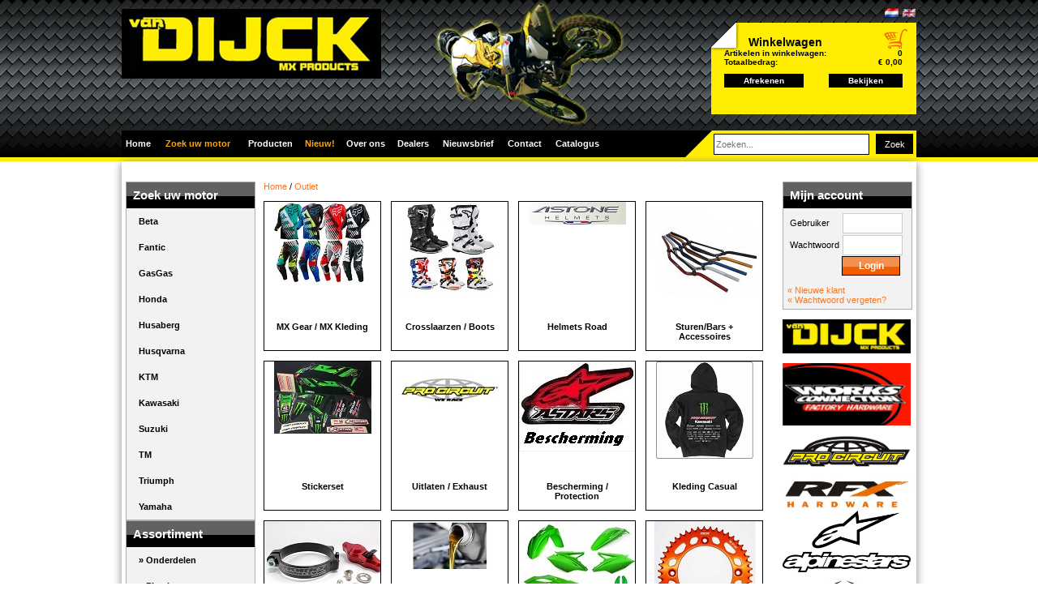

--- FILE ---
content_type: text/css
request_url: https://www.vandijckmx.nl/_css-js/style.min.css?1669627720000
body_size: 4911
content:
body{margin:0;padding:0;background-color:#fff}body,table,input,select,font{font-size:11px;font-family:Verdana,Tahoma,Geneva,Arial;color:#000}a{text-decoration:none;color:#fa741d}h1{font-size:15px}h2{font-size:13px;margin:0}h3{font-size:12px;margin:0;color:#fa741d}hr{height:1px;color:#ddd;background-color:#ddd;border:0}#logo{padding-top:1em}img{border:0}form{display:inline}body .center{text-align:center}.clear{clear:both}.embed-responsive{position:relative;display:block;height:0;padding:0;overflow:hidden;padding-bottom:100%}.embed-responsive .embed-responsive-item,.embed-responsive iframe,.embed-responsive embed,.embed-responsive object,.embed-responsive video{position:absolute;top:0;bottom:0;left:0;width:100%;height:100%;border:0}.embed-responsive-16by9{padding-bottom:56.25%}.embed-responsive-4by3{padding-bottom:75%}.embed-responsive-1by1{padding-bottom:100%}.bikeselector{margin-top:1em}.bikeselector .breadcrumbsearch{display:none}.bikeselector .filterpanel h1{display:none}.bikeselector .filterpanel{background-color:transparent;border:none}.bikeselector .filterpanelfilter{margin:0;border-radius:0}.bikeselector .filterpanelfiltername{color:#fff}#headerouter{height:199px;z-index:100;text-align:center;background-image:url('/_clientfiles/layout/header-bg.jpg');background-repeat:repeat-x}#header{width:980px;margin:0 auto;z-index:200;text-align:left}#menuouter{position:absolute;top:161px;left:50%;height:33px;margin:0 -490px;z-index:300;text-align:center}#menu{position:relative;width:980px;margin:0 auto;z-index:400;text-align:left;color:#fff;background-color:#000}#menutab .menutd{height:33px;text-align:center;line-height:33px;font-weight:bold}#menutab .menutd.page-203 a,#menutab .menutd.page-204 a{color:orange}#menutab .menutd.current.page-203 a{color:red}#menutab a{height:33px;display:block;color:#fff}#menutab a:hover{height:33px;display:block;color:#000;background-color:#ffee02}#menutab .current{background-color:#ffee02}#menutab .current a{color:#000}#searchtd{text-align:right}#searchouter{width:285px;height:33px;overflow:hidden;float:right;background-image:url('/_clientfiles/layout/searchbar-bg.png');background-repeat:no-repeat}#search{width:277px;height:25px;margin:4px}#search .button{width:46px;height:25px;color:#fff;background-color:#000;border:0}#search .text{width:186px;height:22px;color:#666;background-color:#fff;border:1px solid #000}#bodyouter{position:relative;width:980px;margin:0 auto;z-index:10;text-align:center;box-shadow:0 2px 10px #888}#bodyinner{width:980px;margin:0 auto;padding:20px 0;z-index:20;text-align:left}#flags{margin:10px 0 0 0}#cartouter{width:257px;height:117px;float:right;overflow:hidden;text-align:left;background-image:url('/_clientfiles/layout/shoppingcart.png');background-repeat:no-repeat}#cart{width:220px;margin:20px 0 0 20px}#cart td{font-weight:bold;font-size:10px}#cart .right{text-align:right}#cartheader{margin:0 0 0 30px;font-weight:bold;font-size:14px}#cart .button{padding:3px 24px;background-color:#000}#cart a.button{font-weight:bold;color:#fff}#leftcolouter{width:170px;overflow:hidden}#leftcol{width:160px;margin:5px}#midcolouter{width:640px;overflow:hidden}#midcol{width:630px;margin:5px}#rightcolouter{width:170px;overflow:hidden}#rightcol{width:160px;margin:5px}.colblock{background-color:#f2f2f2;border:1px solid #adadad}.colblock .colheader{height:32px;line-height:32px;font-size:15px;font-weight:bold;padding:0 0 0 8px;color:#fff;background-image:url('/_clientfiles/layout/menuheader-bg.png');background-repeat:repeat-x}.colblock .colbody{width:150px;margin:5px}.colblock .colbody b{color:#fa741d}.colblock .colbody .webgroups>.ancestor,.colblock .colbody .webgroups>.current{background-image:url('/_clientfiles/layout/webgroup-active.png');background-repeat:repeat-x;background-color:#bf4d03}#footer{text-align:center;color:#fa741d}#footer a{color:#000}#footer .small{font-size:10px;color:#000}.imagegalleryleft{position:absolute;left:0;top:199px;padding:1em}.imagegalleryleft img,.imagegalleryright img{max-width:100%;height:auto}.imagegalleryright{width:158px}.AllPages{text-align:right}.AllPages .currentartpage{padding:0 2px;font-weight:bold;color:#fff;background-color:#fa741d}.AllPages a.currentartpage{color:#fff;text-decoration:none}.articles{clear:both;text-align:center}.articles .artlisttab .imagetd{padding:0 0 5px 0;text-align:center;border:1px solid #000}.articles .artlisttab .image{width:130px;overflow:hidden;margin:4px auto 0 auto;text-align:center}.articles .artlisttab .desctd{text-align:left;font-weight:bold}.articles .artlisttab .desctd a{color:#000}.articles .artlisttab .desc{margin:8px 0;text-align:left}.articles .artlisttab .sep{width:8px}.articles .artlisttab .pricetd{text-align:left}.articles .artlisttab .viewbutton{height:24px;padding:4px 8px;font-size:13px;font-weight:bold;line-height:24px;color:#fff;background-image:url("/_clientfiles/layout/orange-btn.png");background-repeat:repeat-x;border:0;border-left:1px solid #000;border-right:1px solid #000}.articles .artlisttab .exbtw{font-size:9px}.articles .artlisttab .price{font-size:14px;font-weight:bold;color:#fa741d;width:118px}.grouplist{margin-right:-10px}.listgroup{float:left;width:145px;margin:0 12px 12px 0;text-align:center}.listgroup a{display:block;border:1px solid #000}.listgroup a:hover{border:1px solid #fa741d}.listgroup .image{width:143px;height:143px;line-height:145px;text-align:center;overflow:hidden}.listgroup img{vertical-align:middle}.listgroup .desc{height:30px;padding:5px;font-weight:bold;color:#000}.webgroups a{color:#000;font-weight:bold;font-size:11px}.webgroups .item a{display:block;padding:10px 0;padding-left:15px}.webgroups-subs .item{xheight:20px}.webgroups-subs .item a{display:block;padding:5px 0;padding-left:30px;color:#fff}.webgroups .wg_ancestor,.webgroups .wg_current{color:#fff}.webgroups-subs .item{xheight:20px}.webgroups-subs .item a{display:block;padding:5px 0;padding-left:30px;color:#fff}.webgroups .wg_ancestor,.webgroups .wg_current{color:#fff}.webgroups-subs a.wg_current{color:#000}.webgroups .wg_child{xcolor:#fff}.webgroups-subs .webgroups-subs .item a{padding-left:45px}.webgroups-subs .webgroups-subs .webgroups-subs .item a{padding-left:60px}.filterpanel{margin:10px 0;border:1px solid #adadad;background-color:#f2f2f2}.filterpanel h1,.filterpanel h2{padding:10px;margin:0 0 5px 0;color:#fff;background-image:url('/_clientfiles/layout/webgroup-active.png');background-repeat:repeat-x;background-color:#bf4d03}.filterpanelfilter{display:inline-block;padding:5px;background-color:#e2e2e2;margin:0 0 4px 4px;-webkit-border-radius:5px;-moz-border-radius:5px;border-radius:5px;background:#dddbdb;background:-moz-linear-gradient(top,#dddbdb 0,#969696 100%);background:-webkit-gradient(linear,left top,left bottom,color-stop(0%,#dddbdb),color-stop(100%,#969696));background:-webkit-linear-gradient(top,#dddbdb 0,#969696 100%);background:-o-linear-gradient(top,#dddbdb 0,#969696 100%);background:-ms-linear-gradient(top,#dddbdb 0,#969696 100%);background:linear-gradient(to bottom,#dddbdb 0,#969696 100%);filter:progid:DXImageTransform.Microsoft.gradient(startColorstr='#dddbdb',endColorstr='#969696',GradientType=0)}.filterpanelfiltername,.filterpanelfiltervalue{display:inline-block;margin:0 0 0 5px}.filterpanelfiltervalue{xwidth:110px}.filterpanelfilter select{max-width:110px}.youtube .video{display:block;position:relative;padding-right:3px}.youtube .video img{width:100%;background-size:cover;background-position:center center;background-repeat:no-repeat;background-color:black}.youtube .video .fa{position:absolute;top:50%;left:50%;transform:translate(-50%,-50%)}.supply-notify{margin:15px 0;font-size:12pt}.basketimg img{width:32px}.total td{font-weight:bold;color:#000}.vattotal td{font-size:10px;color:#666}.vat td{color:#000}.delivery td{color:#000}.orderdiscount td{color:#000}.subtotal td{color:#888}.baskethdr{font-weight:bold}#orderpath{font-weight:bold;font-size:15px}#orderpath .orderpathdivider{display:none}#orderpath .orderpathpassedstep{color:#fa741d}#orderpath .orderpathpassedstep a{color:#fa741d;text-decoration:underline}#orderpath .orderpathstepnr{margin:0 2px 0 6px;padding:0 2px}#orderpath .orderpathpassedstep .orderpathstepnr{color:#fff;background-color:#fa741d}#orderpath .orderpathactivestep{color:#fa741d}#orderpath .orderpathactivestep .orderpathstepnr{color:#fff;background-color:#fa741d}#orderpath .orderpathfuturestep{color:#ccc}#orderpath .orderpathfuturestep .orderpathstepnr{color:#fff;background-color:#ccc}.pmname{text-decoration:none;font-size:12px}.surcharge{font-size:10px;color:#655}.payment-choices .paymentmethod{position:relative;border-bottom:1px dashed #999}.payment-choices .paymentmethod input{display:none}.payment-choices .paymentmethod label{padding:1rem 0;display:block}.payment-choices .paymentmethod label:before{font-family:FontAwesome;background-color:#fff;border-radius:3px;display:inline-block;content:'';border:1px solid #999;vertical-align:middle;width:1.2rem;height:1.2rem;line-height:.75rem;margin-right:1rem;font-size:1.7rem;color:#e00;text-align:center}.payment-choices .paymentmethod input:checked+label:before{content:'\f00c'}.payment-choices .paymentmethod .image{position:absolute;right:50px;top:10px}.payment-choices .paymentmethod .image img{max-width:50px;max-height:2rem}.payment-choices .paymentmethod button{position:absolute;right:10px;top:10px;width:2rem;height:2rem;line-height:1rem;padding:0;text-align:center}.payment-choices .paymentmethod button .entypo{font-size:1rem;line-height:1rem}.payment-choices .paymentmethod .help-close,.payment-choices .helpactive .help-open{display:none}.payment-choices .helpactive .help-close{display:block}.payment-choices .paymentmethod .desc{display:none;margin:0 0 .5rem 0;padding:.5rem}.payment-choices .active .desc{display:block}.payment-choices .active .desc p{margin:0}.payment-choices .active .desc p+p{margin-top:1.5rem}.paymenttab tr.paymethod{cursor:pointer}.paymenttab hr{margin:0}.paymenttab tr.paymethod td{padding:5px;font-size:13px}.paymenttab tr.paymethod td td{padding:0}.paymenttab tr.paymethod:hover td{background-color:#eee}.paymethod-active td{background-color:#eee}.paymenttab .radio{width:30px}.paymenttab .pmname{width:150px;font-weight:bold;font-size:16px}.paymenttab .pmlogo{width:150px;white-space:nowrap}.inputdeletecmd{border:0;width:11px;height:16px;cursor:pointer;background-color:transparent;background-image:url("/_clientfiles/layout/prullenbak.gif");background-repeat:no-repeat}.inputbutton,.customerbutton,.artlstaddtobasket{height:24px;padding:0 8px;cursor:pointer;font-size:12px;font-weight:bold;line-height:24px;color:#fff;background-image:url("/_clientfiles/layout/orange-btn.png");background-repeat:repeat-x;border:0;border-left:1px solid #000;border-right:1px solid #000}#cmd_UpdateCustomer_Next,#cmd_UpdateBasket_Next,#cmd_OrderNow{padding:0 42px;text-transform:uppercase;box-shadow:0 4px 10px #f60}input[type=text],input[type=password]{border:1px solid #000;line-height:21px;height:21px}.inputtext,.customereditbox{width:131px;margin:1px 0;padding-left:5px;border:1px solid #000;line-height:21px;height:21px}.userpass{width:80px;margin:1px;border:1px solid #ccc}#rightcol .userpass{width:68px;margin:1px;border:1px solid #ccc}.inputnumber,.basketeditbox,.artlsteditbox{width:40px;margin:0;text-align:right;border:1px solid #ccc}.inputselect{margin:0;background-color:#fff}.countryselect{width:195px}.street{width:110px;margin:1px 0;border:1px solid #ccc}.housenr{width:46px;margin:1px 0;border:1px solid #ccc}.zipcode{width:52px;margin:1px 0;border:1px solid #ccc}body .formtable{width:260px}body .formtable .header{margin:0 0 4px 0;padding:0 0 4px 0;font-weight:bold;color:#fa741d;border-bottom:1px solid #ccc}body .formtable .subheader{margin:0 0 4px 0;color:#888;border-bottom:1px solid #ccc}body .formtable .description{margin:2px 0 4px 0}body .formtable .label{width:40%;padding:0 10px 0 0;text-align:right}body .formtable .text{width:60%;text-align:left}body .formtable .required,.required{font-weight:bold;color:#fa741d}.checkfieldissue,.checkfieldissue *{background-color:#faa}div.ordermargin{margin:0 0 11px 64px}.ErrorMessage1{position:absolute;top:50%;left:0;width:100%;margin:-75px 0 0 0;color:#fff;background-color:#fa741d;background-color:rgba(250,116,29,0.7);z-index:1000;text-align:center}.ErrorMessage2{background-color:#fa741d;margin:0 auto;width:500px;padding:15px;font-size:2em}.ErrorMessage2 h3{font-size:1.2em;font-weight:bold;color:#fff}.slideshow{width:617px;height:100%}.home-slideshow{margin-bottom:2em;line-height:normal}#home-slider{height:300px}#home-slider.cycle-slideshow{display:block}.home-slideshow{margin-bottom:.625em;line-height:normal}.home-slide-container,.product-video-container{position:relative;display:block;width:100%;height:100%;padding:0;overflow:hidden;background-color:transparant}.home-slide-container .image,.home-slide-container .image img,.product-video-container .image,.product-video-container .image img{background-position:center center;background-repeat:no-repeat;background-size:cover}.home-slide-container .image{display:block;height:300px}.product-video-container .image{display:block;background-size:contain}.home-slide-container.vimeo{background-color:White}.home-slide-container.vimeo .image{background-size:100%}.home-slide-container.vimeo .image img{background-image:url('/_clientfiles/layout/playvideo.svg');background-position:center 48%;background-repeat:opacity:0}img.spg{width:100%;height:100%}img.spg.video{background-image:url('/_clientfiles/layout/playvideo.svg');background-position:center 48%;background-repeat:no-repeat;background-size:20%}.home-slide-container .icon{display:table-cell;position:absolute;top:0;right:0;bottom:0;left:0;width:100%;vertical-align:middle;text-align:center;color:White}.home-slider-navigation{z-index:400;position:absolute;top:93%;width:100%;text-align:center;color:white}.home-slider-navigation .fa.active,.home-slider-navigation .fa:hover{color:red}.cycle-slideshow .slide{width:100%;margin:0 .25em}.cycle-slideshow .slide img{width:90%;height:155px;background-repeat:no-repeat;background-position:center center;background-size:contain}.cycle-slideshow .slide a{text-decoration:none}.cycle-slideshow .slide b,.cycle-slideshow .slide div .desc{height:1.1em;overflow:hidden}.cycle-slideshow .slide b{color:#5291cd}.carrousel-navigation{position:absolute;left:0;right:0;top:50%;width:100%;text-align:center;vertical-align:middle;color:#da2128;z-index:400}#carrousel-navigation-next,#carrousel-navigation-prev{display:inline-block;-webkit-transition:color .5s ease;-moz-transition:color .5s ease;-ms-transition:color .5s ease;-o-transition:color .5s ease;transition:color .5s ease}#carrousel-navigation-next{float:right}#carrousel-navigation-prev{float:left}#carrousel-navigation-next:hover,#carrousel-navigation-prev:hover{color:Black}.loader{text-align:center}.search-results{position:absolute;z-index:9999;width:100%;display:none;padding:5px;text-align:left;background-color:rgba(255,255,255,.95);border:0 solid #ccc;border-bottom-width:2px}.search-results,.search-results .productlist,.search-results .productlist>div{-webkit-box-sizing:border-box;-moz-box-sizing:border-box;box-sizing:border-box}.productlist{border-bottom:1px solid #ffee02;height:58px;width:100%;overflow:hidden}.productlist:before{content:' ';display:inline-block;vertical-align:middle;height:100%}.productlistimg{display:inline-block;width:10%;text-align:center;vertical-align:middle;overflow:hidden}.productlistimg img{max-width:50px;max-height:50px;vertical-align:middle}.productlistartnr{display:inline-block;width:15%;vertical-align:middle}.productlistpart{display:inline-block;width:22%;vertical-align:middle}.productlistdesc{display:inline-block;width:43%;vertical-align:middle;overflow:hidden}.productlistprice{display:inline-block;width:10%;vertical-align:middle;text-align:right;padding-right:10px}.productlistdesc a{color:#000}.show-more a{margin-top:.5em;display:inline-block;float:right;background-color:#d2002d;color:#fff;padding:5px;font-size:14px;text-decoration:none}.show-more{display:block}.noarts{display:block;font-size:14px}@media(max-width:767px){.productlistartnr,.productlistdesc,.productlistimg{width:30%}}.sessionmessagebuttons{width:100%;text-align:center}.sessionmessagebuttons button{height:24px;padding:0 8px;cursor:pointer;font-size:12px;font-weight:bold;line-height:24px;color:#fff;background-image:url(/_clientfiles/layout/orange-btn.png);background-repeat:repeat-x;border:0;border-left:1px solid #000;border-right:1px solid #000}.backorders{width:100%;border-bottom:1px solid #ccc}.backorders thead th{background-color:#000;color:#fff;text-align:left;padding:3px;border-bottom:1px solid #fff}.backorders tbody th{background-color:#ccc;text-align:left;padding:3px;border-bottom:1px solid #fff}.backorders .orderregels{width:100%}.backorders .orderregels td{background-color:#f0f0f0;padding:1px 2px;border-bottom:1px solid #fff}.backorders .orderregels .qty{padding-left:50px;width:30px;cursor:pointer}.backorders .orderregels .times{width:20px}.backorders .orderregels .artid{width:90px}.backorders .orderregels .let-op,.backorders .orderregels .releasedate{color:#00f}@media print{a[href]{text-decoration:none}a[href]:after{content:none!important}}.stockWarning{color:#f00}

--- FILE ---
content_type: application/x-javascript
request_url: https://www.vandijckmx.nl/_css-js/script.min.js?1673338019000
body_size: 2673
content:
function fPaymentManager(n){$(".paymentmethod").removeClass("active");$(n).parent(".paymentmethod").addClass("active")}function pop(n,t,i){window.open(n,"","width="+t+", height="+i+", menubar=no, status=no, location=no, toolbar=no, scrollbars=no, resizable=no",!1)}function poppage(n,t,i){window.open(n,"","width="+t+", height="+i+", menubar=no, status=no, location=no, toolbar=no, scrollbars=yes, resizable=yes",!1)}function fAddNamedPropFilter(n,t){var i,r;if(t==""){fRemoveNamedPropFilter(n,t);return}i=window.location.href;i=i.replace(/\?alstart=\d+&?/ig,"?");i=i.replace(/&alstart=\d+&?/ig,"&");lcRE=n.replace(/[^a-z0-9]/ig,"(.+?)")+"=([^&]*)&?";r=new RegExp(lcRE,"g");i=i.replace(r,"");i=i+(i.indexOf("?")>=0?"&":"?")+TrueURLEncode(n)+"="+TrueURLEncode(t);i=i+(i.indexOf("?")>=0?"&":"?")+"alstart=0";i=i.replace(/\?&/g,"?");i=i.replace(/&+/g,"&");window.location.href=i}function fRemoveNamedPropFilter(n,t){var i=window.location.href,r,u;i=i.replace(/\?alstart=\d+&?/ig,"?");i=i.replace(/&alstart=\d+&?/ig,"&");r=t==""?n.replace(/[^a-z0-9]/ig,"(.+?)")+"=([^&]*)&?":n.replace(/[^a-z0-9]/ig,"(.+?)")+"="+t.replace(/[^a-z0-9]/ig,"(.+?)");u=new RegExp(r,"g");i=i.replace(u,"");i=i+(i.indexOf("?")>=0?"&":"?")+"alstart=0";i=i.replace(/&+/g,"&");i=i.replace(/(\?|&)$/g,"");i=i.replace(/\?&/g,"?");window.location.href=i}function TrueURLEncode(n){var t;n=n.toString();for(var r="",i=0,f,u;i<n.length;)t=/(^[a-zA-Z0-9_.]*)/.exec(n.substr(i)),t!=null&&t.length>1&&t[1]!=""?(r+=t[1],i+=t[1].length):(f=n.charCodeAt(i),u=f.toString(16),r+="%"+(u.length<2?"0":"")+u.toUpperCase(),i++);return r}function vimeoLoadingThumb(n){var i="http://vimeo.com/api/v2/video/"+n+".json?callback=showThumb",r="#vithumb-"+n,t=document.createElement("script");t.src=i;$(r).before(t)}function showThumb(n){var t="#vithumb-"+n[0].id;($(t).css("background-image")=="none"||$(t).css("background-image").toLowerCase().indexOf("loading.svg")>=0)&&($(t).css("background-image","url("+n[0].thumbnail_large+")"),$(t).css("background-size","cover"),$(t+" img").css("opacity","1"));$(t).attr("title",n[0].title);$(t+" img").attr("alt",n[0].title);n[0].embed_privacy=="nowhere"&&($(t+" > a").attr("href",n[0].url),$(t+" > a").attr("target","_blank"))}function vimeoLoadingVideo(n){var i="http://vimeo.com/api/v2/video/"+n+".json?callback=showVideo",r="#vimeo-"+n,t=document.createElement("script");t.src=i;$(r).before(t)}function showVideo(n){var t="#vimeo-"+n[0].id,i;$(t+" h3.videotitle").text()==""&&$(t+" h3.videotitle").text(n[0].title);$(t+" .videotext").text()==""&&$(t+" .videotext").html(n[0].description);n[0].embed_privacy=="nowhere"&&(i='<a href="'+n[0].url+'" target="_blank"><img src="'+n[0].thumbnail_large+'" /><\/a>',$(t+" div.videocontainer").html(i))}function fRecalcBasket(){$("#RecalcCart").click()}function fSetCookie(n,t,i){var r=new Date,u;r.setDate(r.getDate()+i);u=escape(t)+(i==null?"":"; expires="+r.toGMTString()+";path=/");document.cookie=n+"="+u}function fGetCookie(n){var t,i,r;return console.log(n),t=document.cookie,i=t.indexOf(" "+n+"="),i==-1&&(i=t.indexOf(n+"=")),i==-1?t=null:(i=t.indexOf("=",i)+1,r=t.indexOf(";",i),r==-1&&(r=t.length),t=unescape(t.substring(i,r))),t}function fShowSessionMessage(){fGetCookie("skipsessionmsg")!="true"?(console.log("Show pop-up"),$.fancybox({href:"#sessionmessage",hideOnContentClick:!0,enableEscapeButton:!0,padding:1,afterClose:function(){fSetCookie("skipsessionmsg","true",5);return}})):console.log("No pop-up")}function fCloseSessionMessage(){$.fancybox.close();fSetCookie("skipsessionmsg","true",5)}function initAutocomplete(){if(console.log("length = "+$("#searchautosuggest").length),$("#searchautosuggest").length!=0){$("#searchautosuggest").attr("data-searched","false");var n=$("#searchautosuggest").val().replace(/\s+/g,"");console.log("ci_start = ["+n+"]");$("#searchautosuggest").attr("data-cleaninput",n);$("#searchautosuggest").on("keydown",function(n){console.log("e.keyCode = "+n.keyCode);n.keyCode===13&&(console.log("disabling dyn search."),clearTimeout(dynSearchTimeout),n.stopPropagation(),dynSearchDisabled=!0,$(".search-results").hide(250),$(".search-results .loader").show(250))});$("#searchautosuggest").on("input",function(){var n=this.value,t=n.replace(/\s+/g,"");(console.log("input = "+n),console.log("clean_input = ["+t+"]"),console.log("dynSearchDisabled = "+dynSearchDisabled),dynSearchDisabled)||(n.length>=3?(console.log("data-cleaninput = ["+$(this).attr("data-cleaninput")+"]"),t.length>=3&&t!=$(this).attr("data-cleaninput")&&($(this).attr("data-searched","true"),$(this).attr("data-cleaninput",t),clearTimeout(dynSearchTimeout),dynSearchTimeout=setTimeout(function(){fillSearchResults(n,++dynSearchLatestInstance)},400))):($(this).attr("data-cleaninput",""),$(".search-results").hide(250),$(".search-results .loader").show(250)))});$("#searchautosuggest").on("click",function(){var n=this.value;console.log("input = "+n);n.length>=3&&($(".search-results").is(":visible")||$(this).attr("data-searched")=="true"&&($(".search-results").show(250),$(".search-results .loader").hide(250)))});$(document).mouseup(function(n){var t=$(".search-results"),i=$("#searchautosuggest");t.is(n.target)||t.has(n.target).length!==0||i.is(n.target)||i.has(n.target).length!==0||t.hide()})}}function fillSearchResults(n,t){var i,r;$(".search-results .loader").show();$(".search-results").show(250);i="//"+window.location.hostname+"?searchresults=true&docid=319&layoutdoc=-&nostats=true&sg="+_cQsSG+"&nocss=true&artsort=relevance&adhocartmaxcount=10&artsearchmode=FUZZYAND&artsearch="+TrueURLEncode(n);console.log("lcURL = "+i);r=$.ajax({url:i,complete:function(){$(".search-results .loader").hide(250)}}).done(function(i){if(i=i.replace(/<!DOCTYPE[^>]*?>/ig,""),i=i.replace(/(<head[^>]*?>[\s\S]+?<\/head>)/ig,""),i=i.replace(/<\/?(html|body)[^>]*?>/ig,""),i=i.replace(/<(no)?script[^>]*?>[\s\S]*?<\/(no)?script>/ig,""),console.log("html= "+i),console.log("tnInstance = "+t+"; dynSearchLatestInstance = "+dynSearchLatestInstance),!dynSearchDisabled){if(t==dynSearchLatestInstance){var r="Show more results";switch(_cCurrentLanguage.toUpperCase()){case"NL":r="Toon meer resultaten";break;case"DE":r="Weitere Ergebnisse anzeigen";break;case"FR":r="Afficher plus de resultats"}i+='<div class="show-more"><a href="//'+window.location.hostname+"/default.asp?pageid=86&artsort=relevance&artsearchmode=FUZZYAND&artsearch="+TrueURLEncode(n)+'">'+r+"<\/a><\/div>";$(".search-results .contents").html(i)}$(".noarts").length&&$(".show-more").hide()}})}var dynSearchTimeout=null,dynSearchLatestInstance=0,dynSearchDisabled=!1